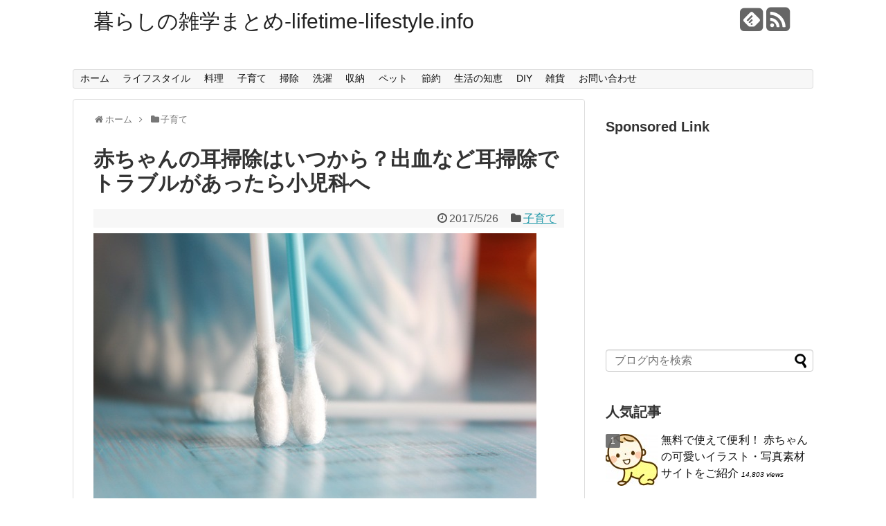

--- FILE ---
content_type: text/html; charset=UTF-8
request_url: https://lifetime-lifestyle.info/childcare/771/
body_size: 13136
content:
<!DOCTYPE html>
<html lang="ja">
<head>
<meta charset="UTF-8">
<link rel="alternate" type="application/rss+xml" title="暮らしの雑学まとめ-lifetime-lifestyle.info RSS Feed" href="https://lifetime-lifestyle.info/feed/" />
<link rel="pingback" href="https://lifetime-lifestyle.info/xmlrpc.php" />
<meta name="description" content="赤ちゃんに耳掃除は必要？耳かきが大好きで、ついつい頻繁に耳かきをしてしまう人は多いことでしょう。では、赤ちゃんには耳掃除は必要なのでしょうか？赤ちゃんは新陳代謝が活発です。そのため耳垢もたまりやすいですし、汗によって固ま" />
<meta name="keywords" content="子育て" />
<link rel="stylesheet" href="https://lifetime-lifestyle.info/wp-content/themes/simplicity/style.css">
<link rel="stylesheet" href="https://lifetime-lifestyle.info/wp-content/themes/simplicity/webfonts/css/font-awesome.min.css">
<link rel="stylesheet" href="https://lifetime-lifestyle.info/wp-content/themes/simplicity/webfonts/icomoon/style.css">
<link rel="stylesheet" href="https://lifetime-lifestyle.info/wp-content/themes/simplicity/css/extension.css">
<link rel="stylesheet" href="https://lifetime-lifestyle.info/wp-content/themes/simplicity/css/responsive-pc.css">
<link rel="stylesheet" href="https://lifetime-lifestyle.info/wp-content/themes/simplicity/css/print.css" type="text/css" media="print" />
  <meta name="viewport" content="width=1280, maximum-scale=1, user-scalable=yes">
<!-- OGP -->
<meta property="og:type" content="article">
<meta property="og:description" content="赤ちゃんに耳掃除は必要？耳かきが大好きで、ついつい頻繁に耳かきをしてしまう人は多いことでしょう。では、赤ちゃんには耳掃除は必要なのでしょうか？赤ちゃんは新陳代謝が活発です。そのため耳垢もたまりやすいですし、汗によって固ま">
<meta property="og:title" content="赤ちゃんの耳掃除はいつから？出血など耳掃除でトラブルがあったら小児科へ">
<meta property="og:url" content="https://lifetime-lifestyle.info/childcare/771/">
<meta property="og:image" content="https://lifetime-lifestyle.info/wp-content/uploads/2017/05/9記事目.jpg">
<meta property="og:site_name" content="暮らしの雑学まとめ-lifetime-lifestyle.info">
<meta property="og:locale" content="ja_JP" />
<!-- /OGP -->
<!-- Twitter Card -->
<meta name="twitter:card" content="summary">
<meta name="twitter:description" content="赤ちゃんに耳掃除は必要？耳かきが大好きで、ついつい頻繁に耳かきをしてしまう人は多いことでしょう。では、赤ちゃんには耳掃除は必要なのでしょうか？赤ちゃんは新陳代謝が活発です。そのため耳垢もたまりやすいですし、汗によって固ま">
<meta name="twitter:title" content="赤ちゃんの耳掃除はいつから？出血など耳掃除でトラブルがあったら小児科へ">
<meta name="twitter:url" content="https://lifetime-lifestyle.info/childcare/771/">
<meta name="twitter:image" content="https://lifetime-lifestyle.info/wp-content/uploads/2017/05/9記事目.jpg">
<meta name="twitter:domain" content="lifetime-lifestyle.info">
<!-- /Twitter Card -->

<title>赤ちゃんの耳掃除はいつから？出血など耳掃除でトラブルがあったら小児科へ | 暮らしの雑学まとめ-lifetime-lifestyle.info</title>

<!-- All in One SEO Pack 2.2.7.1 by Michael Torbert of Semper Fi Web Design[2461,2503] -->
<meta name="description" itemprop="description" content="赤ちゃんに耳掃除は必要？ 耳かきが大好きで、ついつい頻繁に耳かきをしてしまう人は多いことでしょう。では、赤ちゃんには耳掃除は必要なのでしょうか？赤ちゃんは新陳代謝が活発です。そのため耳垢もたまりやすいですし、汗によって固まってしまうことも多いのが特徴です。 ただ、赤ちゃんの耳かきはとても難しく、無理に耳かきを使" />

<meta name="keywords" itemprop="keywords" content="耳掃除,赤ちゃん" />

<link rel="canonical" href="https://lifetime-lifestyle.info/childcare/771/" />
			<script>
			(function(i,s,o,g,r,a,m){i['GoogleAnalyticsObject']=r;i[r]=i[r]||function(){
			(i[r].q=i[r].q||[]).push(arguments)},i[r].l=1*new Date();a=s.createElement(o),
			m=s.getElementsByTagName(o)[0];a.async=1;a.src=g;m.parentNode.insertBefore(a,m)
			})(window,document,'script','//www.google-analytics.com/analytics.js','ga');

			ga('create', 'UA-66438521-1', 'auto');
			ga('require', 'displayfeatures');
			ga('send', 'pageview');
			</script>
<!-- /all in one seo pack -->
<link rel="alternate" type="application/rss+xml" title="暮らしの雑学まとめ-lifetime-lifestyle.info &raquo; フィード" href="https://lifetime-lifestyle.info/feed/" />
<link rel="alternate" type="application/rss+xml" title="暮らしの雑学まとめ-lifetime-lifestyle.info &raquo; コメントフィード" href="https://lifetime-lifestyle.info/comments/feed/" />
<link rel="alternate" type="application/rss+xml" title="暮らしの雑学まとめ-lifetime-lifestyle.info &raquo; 赤ちゃんの耳掃除はいつから？出血など耳掃除でトラブルがあったら小児科へ のコメントのフィード" href="https://lifetime-lifestyle.info/childcare/771/feed/" />
		<script type="text/javascript">
			window._wpemojiSettings = {"baseUrl":"https:\/\/s.w.org\/images\/core\/emoji\/72x72\/","ext":".png","source":{"concatemoji":"https:\/\/lifetime-lifestyle.info\/wp-includes\/js\/wp-emoji-release.min.js"}};
			!function(e,n,t){var a;function o(e){var t=n.createElement("canvas"),a=t.getContext&&t.getContext("2d");return!(!a||!a.fillText)&&(a.textBaseline="top",a.font="600 32px Arial","flag"===e?(a.fillText(String.fromCharCode(55356,56812,55356,56807),0,0),3e3<t.toDataURL().length):(a.fillText(String.fromCharCode(55357,56835),0,0),0!==a.getImageData(16,16,1,1).data[0]))}function i(e){var t=n.createElement("script");t.src=e,t.type="text/javascript",n.getElementsByTagName("head")[0].appendChild(t)}t.supports={simple:o("simple"),flag:o("flag")},t.DOMReady=!1,t.readyCallback=function(){t.DOMReady=!0},t.supports.simple&&t.supports.flag||(a=function(){t.readyCallback()},n.addEventListener?(n.addEventListener("DOMContentLoaded",a,!1),e.addEventListener("load",a,!1)):(e.attachEvent("onload",a),n.attachEvent("onreadystatechange",function(){"complete"===n.readyState&&t.readyCallback()})),(a=t.source||{}).concatemoji?i(a.concatemoji):a.wpemoji&&a.twemoji&&(i(a.twemoji),i(a.wpemoji)))}(window,document,window._wpemojiSettings);
		</script>
		<style type="text/css">
img.wp-smiley,
img.emoji {
	display: inline !important;
	border: none !important;
	box-shadow: none !important;
	height: 1em !important;
	width: 1em !important;
	margin: 0 .07em !important;
	vertical-align: -0.1em !important;
	background: none !important;
	padding: 0 !important;
}
</style>
<link rel='stylesheet' id='contact-form-7-css'  href='https://lifetime-lifestyle.info/wp-content/plugins/contact-form-7/includes/css/styles.css' type='text/css' media='all' />
<link rel='stylesheet' id='wordpress-popular-posts-css'  href='https://lifetime-lifestyle.info/wp-content/plugins/wordpress-popular-posts/style/wpp.css' type='text/css' media='all' />
<script type='text/javascript' src='https://lifetime-lifestyle.info/wp-includes/js/jquery/jquery.js'></script>
<script type='text/javascript' src='https://lifetime-lifestyle.info/wp-includes/js/jquery/jquery-migrate.min.js'></script>
<link rel="EditURI" type="application/rsd+xml" title="RSD" href="https://lifetime-lifestyle.info/xmlrpc.php?rsd" />
<link rel="wlwmanifest" type="application/wlwmanifest+xml" href="https://lifetime-lifestyle.info/wp-includes/wlwmanifest.xml" /> 
<meta name="generator" content="WordPress 4.2.38" />
<link rel='shortlink' href='https://lifetime-lifestyle.info/?p=771' />
<style type="text/css">
.ad-space {
  text-align:center;
}
.entry-content{
  margin-left: 0;
}
</style>
				<!-- WordPress Popular Posts v3.3.3 -->
				<script type="text/javascript">//<![CDATA[

					var sampling_active = 0;
					var sampling_rate   = 100;
					var do_request = false;

					if ( !sampling_active ) {
						do_request = true;
					} else {
						var num = Math.floor(Math.random() * sampling_rate) + 1;
						do_request = ( 1 === num );
					}

					if ( do_request ) {

						// Create XMLHttpRequest object and set variables
						var xhr = ( window.XMLHttpRequest )
						  ? new XMLHttpRequest()
						  : new ActiveXObject( "Microsoft.XMLHTTP" ),
						url = 'https://lifetime-lifestyle.info/wp-admin/admin-ajax.php',
						params = 'action=update_views_ajax&token=98185d980b&wpp_id=771';
						// Set request method and target URL
						xhr.open( "POST", url, true );
						// Set request header
						xhr.setRequestHeader( "Content-type", "application/x-www-form-urlencoded" );
						// Hook into onreadystatechange
						xhr.onreadystatechange = function() {
							if ( 4 === xhr.readyState && 200 === xhr.status ) {
								if ( window.console && window.console.log ) {
									window.console.log( xhr.responseText );
								}
							}
						};
						// Send request
						xhr.send( params );

					}

				//]]></script>
				<!-- End WordPress Popular Posts v3.3.3 -->
				</head>
  <body class="single single-post postid-771 single-format-standard">
    <div id="container">

      <!-- header -->
      <div id="header" class="clearfix">
        <div id="header-in">

                    <div id="h-top">
            <!-- モバイルメニュー表示用のボタン -->
<div id="mobile-menu">
  <a id="mobile-menu-toggle" href="#"><span class="fa fa-bars fa-2x"></span></a>
</div>

            <div class="alignleft top-title-catchphrase">
              <!-- サイトのタイトル -->
<p id="site-title">
  <a href="https://lifetime-lifestyle.info/">暮らしの雑学まとめ-lifetime-lifestyle.info</a></p>
<!-- サイトの概要 -->
<p id="site-description">
  </p>
            </div>

            <div class="alignright top-sns-follows">
                            <!-- SNSページ -->
<div class="sns-pages">
<ul class="snsp">
<li class="feedly-page"><a href='//feedly.com/index.html#subscription%2Ffeed%2Fhttps%3A%2F%2Flifetime-lifestyle.info%2Ffeed%2F' target='blank' title="feedlyで更新情報をフォロー" rel="nofollow"><span class="icon-feedly-square"></span></a></li><li class="rss-page"><a href="https://lifetime-lifestyle.info/feed/" target="_blank" title="RSSで更新情報をフォロー" rel="nofollow"><span class="fa fa-rss-square fa-2x"></span></a></li>  </ul>
</div>
                          </div>

          </div><!-- /#h-top -->
        </div><!-- /#header-in -->
      </div><!-- /#header -->

      <!-- Navigation -->
<nav>
<div id="navi">
  	<div id="navi-in">
    <div class="menu-%e3%82%b0%e3%83%ad%e3%83%bc%e3%83%90%e3%83%ab%e3%83%8a%e3%83%93-container"><ul id="menu-%e3%82%b0%e3%83%ad%e3%83%bc%e3%83%90%e3%83%ab%e3%83%8a%e3%83%93" class="menu"><li id="menu-item-53" class="menu-item menu-item-type-custom menu-item-object-custom menu-item-53"><a href="http://lifetime-lifestyle.info/">ホーム</a></li>
<li id="menu-item-56" class="menu-item menu-item-type-taxonomy menu-item-object-category menu-item-56"><a href="https://lifetime-lifestyle.info/category/lifestyle/">ライフスタイル</a></li>
<li id="menu-item-60" class="menu-item menu-item-type-taxonomy menu-item-object-category menu-item-60"><a href="https://lifetime-lifestyle.info/category/cooking/">料理</a></li>
<li id="menu-item-58" class="menu-item menu-item-type-taxonomy menu-item-object-category current-post-ancestor current-menu-parent current-post-parent menu-item-58"><a href="https://lifetime-lifestyle.info/category/childcare/">子育て</a></li>
<li id="menu-item-59" class="menu-item menu-item-type-taxonomy menu-item-object-category menu-item-59"><a href="https://lifetime-lifestyle.info/category/cleaning/">掃除</a></li>
<li id="menu-item-62" class="menu-item menu-item-type-taxonomy menu-item-object-category menu-item-62"><a href="https://lifetime-lifestyle.info/category/washing/">洗濯</a></li>
<li id="menu-item-57" class="menu-item menu-item-type-taxonomy menu-item-object-category menu-item-57"><a href="https://lifetime-lifestyle.info/category/tidy/">収納</a></li>
<li id="menu-item-55" class="menu-item menu-item-type-taxonomy menu-item-object-category menu-item-55"><a href="https://lifetime-lifestyle.info/category/pet/">ペット</a></li>
<li id="menu-item-64" class="menu-item menu-item-type-taxonomy menu-item-object-category menu-item-64"><a href="https://lifetime-lifestyle.info/category/economy/">節約</a></li>
<li id="menu-item-63" class="menu-item menu-item-type-taxonomy menu-item-object-category menu-item-63"><a href="https://lifetime-lifestyle.info/category/know-how/">生活の知恵</a></li>
<li id="menu-item-75" class="menu-item menu-item-type-taxonomy menu-item-object-category menu-item-75"><a href="https://lifetime-lifestyle.info/category/diy/">DIY</a></li>
<li id="menu-item-76" class="menu-item menu-item-type-taxonomy menu-item-object-category menu-item-76"><a href="https://lifetime-lifestyle.info/category/goods/">雑貨</a></li>
<li id="menu-item-85" class="menu-item menu-item-type-post_type menu-item-object-page menu-item-85"><a href="https://lifetime-lifestyle.info/contact/">お問い合わせ</a></li>
</ul></div>  </div><!-- /#navi-in -->
</div><!-- /#navi -->
</nav>
<!-- /Navigation -->
      <!-- 本体部分 -->
      <div id="body">
        <div id="body-in">

          
          <!-- main -->
          <div id="main">


  <div id="breadcrumb" class="breadcrumb-category"><div itemtype="http://data-vocabulary.org/Breadcrumb" itemscope="" class="breadcrumb-home"><span class="fa fa-home fa-fw"></span><a href="https://lifetime-lifestyle.info" itemprop="url"><span itemprop="title">ホーム</span></a><span class="sp"><span class="fa fa-angle-right"></span></span></div><div itemtype="http://data-vocabulary.org/Breadcrumb" itemscope=""><span class="fa fa-folder fa-fw"></span><a href="https://lifetime-lifestyle.info/category/childcare/" itemprop="url"><span itemprop="title">子育て</span></a></div></div><!-- /#breadcrumb -->  <div id="post-771" class="post-771 post type-post status-publish format-standard has-post-thumbnail hentry category-childcare tag-267 tag-34">
  <div class="article">
  
  <h1 class="entry-title">
        赤ちゃんの耳掃除はいつから？出血など耳掃除でトラブルがあったら小児科へ      </h1>
  <p class="post-meta">
          <span class="post-date"><span class="fa fa-clock-o fa-fw"></span><time class="entry-date date published updated" datetime="2017-05-26T10:51:37+00:00">2017/5/26</time></span>
            <span class="category"><span class="fa fa-folder fa-fw"></span><a href="https://lifetime-lifestyle.info/category/childcare/" rel="category tag">子育て</a></span>
    
    
    
      </p>

  
  
  
    <div class="eye-catch"><img width="640" height="426" src="https://lifetime-lifestyle.info/wp-content/uploads/2017/05/9記事目.jpg" class="attachment-large wp-post-image" alt="9記事目" /></div>
  
  <div id="the-content" class="entry-content">
  <h2>赤ちゃんに耳掃除は必要？</h2>
<p>耳かきが大好きで、ついつい頻繁に耳かきをしてしまう人は多いことでしょう。では、赤ちゃんには耳掃除は必要なのでしょうか？赤ちゃんは新陳代謝が活発です。そのため耳垢もたまりやすいですし、汗によって固まってしまうことも多いのが特徴です。</p>
<p>ただ、赤ちゃんの耳かきはとても難しく、無理に耳かきを使って汚れを取ろうとすると、耳を傷つけたりすることもあります。また、耳の掃除を頻繁にするとかえって耳垢を耳の奥の方へと押しやってしまうこともあると言います。赤ちゃんの耳の掃除は、できれば小児科や耳鼻科でやってもらった方が安全です。</p>
<p>どうしても自分で赤ちゃんの耳掃除をしたい時には十分注意して、正しい方法で行うことが大切です。</p>
<h2>耳の掃除の正しい方法</h2>
<p>赤ちゃんの耳の掃除には大人が使うような耳かき棒を使ってはいけません。赤ちゃんの皮膚は弱いので耳かき棒で強く刺激するとすぐに傷ついてしまいます。おすすめは綿棒を使うことです。もちろん綿棒を使う場合にも、できるだけ優しくそっと動かしてあげるようにします。耳の穴の中に綿棒を差し込むことはせず、耳の入り口あたりに溜まっている汚れを取り除く程度で十分です。</p>
<p>赤ちゃんの耳は大人と違って耳の穴から鼓膜までは約2センチほどと、距離がとても短いという特徴があります。耳の掃除をする時には奥まで綿棒を差し込まないようにします。また、耳の掃除は毎日する必要はありません。毎日行うとかえって耳にトラブルを起こしやすくなってしまいます。</p>
<p>普段のお手入れは、やわらかいガーゼなどを湿らせて拭くだけで十分です。お風呂に入った後だったら耳穴が湿っていて汚れを取り除きやすいので、お風呂の後に軽く拭いてあげるときれいになります。耳垢はしばらく放っておいても自然と耳の穴の入り口付近へと押し出されていくため、耳が詰まってしまうようなことにはなりません。</p>
<p>赤ちゃんの耳掃除をいつからすればいいのか迷うママもいますね。新生児のうちは耳掃除の必要はありません。赤ちゃんが6カ月ぐらいになる頃に始めるといいでしょう。</p>
<h2>トラブルが起きたら</h2>
<p>耳の掃除をしている時に思いがけず、赤ちゃんが突然動いて、傷つけてしまい、耳から血が出てしまうこともあります。また、耳の掃除を頻繁にやりすぎて、耳の皮膚を傷つけることもあるでしょう。耳の掃除をしていて出血など、何かトラブルが起きた時には、すぐに小児科か耳鼻科へ行って診察を受けるようにしてください。</p>
<p>最近は、風邪をひいて、鼻水や咳がひどい時に耳鼻科で診察を受け、ついでに耳の状態を診てもらうママも多いようですね。</p>
<h2>赤ちゃんの耳垢の状態</h2>
<p>生まれたばかりの赤ちゃんの耳垢は、真っ黒であることが多いものです。赤ちゃんの耳の中に黒っぽい塊や耳垢を見つけて、驚いたことがあるママもいることでしょう。これは、ママのお腹の羊水の中に赤ちゃんがいた時に、羊水の中に混ざっているゴミや汚れが、耳の中に入ってしまったものです。生まれて間もない赤ちゃんの耳垢が黒い場合は、それほど心配いりません。無理に除去する必要はありませんが、気になる場合は病院で取っ手もらいましょう。</p>
<p>赤ちゃんの耳垢は、普段は黄色っぽい色をしていて、汗や湿気によって少し湿っています。皮脂が多い赤ちゃんの場合は茶色っぽいこともあります。黄色から茶色で少し湿った状態の耳垢であれば、ほぼ健康な状態だと言えます。新陳代謝が活発なので、湿った状態の大きな塊の耳垢が出てくることもあります。また、皮脂や汗、時には耳の中に入り込んだ涙やよだれによって、臭い耳垢になることもあります。</p>
  </div>

  <!-- ページリンク -->

  
    <!-- 文章下広告 -->
                     <div class="ad-article-bottom ad-space">
          <div class="ad-label">Sponsored Link</div>
          <div class="ad-left ad-pc adsense-336">			<div class="textwidget"><script async src="//pagead2.googlesyndication.com/pagead/js/adsbygoogle.js"></script>
<!-- 実験サイト用レクタングル大 -->
<ins class="adsbygoogle"
     style="display:inline-block;width:336px;height:280px"
     data-ad-client="ca-pub-6480227290189997"
     data-ad-slot="3298372266"></ins>
<script>
(adsbygoogle = window.adsbygoogle || []).push({});
</script></div>
		</div>
          <div class="ad-right ad-pc adsense-336">			<div class="textwidget"><script async src="//pagead2.googlesyndication.com/pagead/js/adsbygoogle.js"></script>
<!-- 実験サイト用レクタングル大 -->
<ins class="adsbygoogle"
     style="display:inline-block;width:336px;height:280px"
     data-ad-client="ca-pub-6480227290189997"
     data-ad-slot="3298372266"></ins>
<script>
(adsbygoogle = window.adsbygoogle || []).push({});
</script></div>
		</div>
          <div class="clear"></div>
        </div>
            

  
  <div id="sns-group" class="sns-group sns-group-bottom">
  <div class="sns-buttons sns-buttons-pc">
    <ul class="snsb clearfix">
        <li class="twitter-btn"><a href="//twitter.com/share" class="twitter-share-button" data-via="" data-url="https://lifetime-lifestyle.info/childcare/771/" data-text="赤ちゃんの耳掃除はいつから？出血など耳掃除でトラブルがあったら小児科へ" data-count="vertical">Tweet</a><script type="text/javascript" src="//platform.twitter.com/widgets.js"></script>
    </li>
        <li class="facebook-btn"><div class="fb-like" data-href="https://lifetime-lifestyle.info/childcare/771/" data-layout="box_count" data-action="like" data-show-faces="false" data-share="false"></div></li>
            <li class="google-plus-btn"><script type="text/javascript" src="//apis.google.com/js/plusone.js"></script>
      <div class="g-plusone" data-size="tall" data-href="https://lifetime-lifestyle.info/childcare/771/"></div>
    </li>
            <li class="hatena-btn"> <a href="//b.hatena.ne.jp/entry/https://lifetime-lifestyle.info/childcare/771/" class="hatena-bookmark-button" data-hatena-bookmark-title="赤ちゃんの耳掃除はいつから？出血など耳掃除でトラブルがあったら小児科へ｜暮らしの雑学まとめ-lifetime-lifestyle.info" data-hatena-bookmark-layout="vertical-balloon" title="このエントリーをはてなブックマークに追加"><img src="//b.st-hatena.com/images/entry-button/button-only.gif" alt="このエントリーをはてなブックマークに追加" style="border: none;" /></a><script type="text/javascript" src="//b.st-hatena.com/js/bookmark_button.js" async="async"></script>
    </li>
            <li class="pocket-btn"><a data-pocket-label="pocket" data-pocket-count="vertical" class="pocket-btn" data-lang="en"></a>
<script type="text/javascript">!function(d,i){if(!d.getElementById(i)){var j=d.createElement("script");j.id=i;j.src="//widgets.getpocket.com/v1/j/btn.js?v=1";var w=d.getElementById(i);d.body.appendChild(j);}}(document,"pocket-btn-js");</script>
    </li>
                  </ul>
</div>

  <!-- SNSページ -->
<div class="sns-pages">
<ul class="snsp">
<li class="feedly-page"><a href='//feedly.com/index.html#subscription%2Ffeed%2Fhttps%3A%2F%2Flifetime-lifestyle.info%2Ffeed%2F' target='blank' title="feedlyで更新情報をフォロー" rel="nofollow"><span class="icon-feedly-square"></span></a></li><li class="rss-page"><a href="https://lifetime-lifestyle.info/feed/" target="_blank" title="RSSで更新情報をフォロー" rel="nofollow"><span class="fa fa-rss-square fa-2x"></span></a></li>  </ul>
</div>
  </div>

  
  <p class="footer-post-meta">

        <span class="post-tag"><span class="fa fa-tag fa-fw"></span><a href="https://lifetime-lifestyle.info/tag/%e8%80%b3%e6%8e%83%e9%99%a4/" rel="tag">耳掃除</a>, <a href="https://lifetime-lifestyle.info/tag/%e8%b5%a4%e3%81%a1%e3%82%83%e3%82%93/" rel="tag">赤ちゃん</a></span>
    
    
    
      </p>

  </div><!-- .article -->
  </div><!-- .post -->
      <section id="under-entry-body">

            <div id="related-entries">
        <h3>関連記事</h3>
                <div class="related-entry">
      <div class="related-entry-thumb">
        <a href="https://lifetime-lifestyle.info/childcare/458/" title="赤ちゃんの可愛いヘアアクセ★ 【ヘアバンド・ゴム・ピン】はいつからＯＫ？">
                <img width="100" height="100" src="https://lifetime-lifestyle.info/wp-content/uploads/2016/12/ヘアバンド-100x100.jpg" class="related-entry-thumb-image wp-post-image" alt="赤ちゃんの可愛いヘアアクセ★ 【ヘアバンド・ゴム・ピン】はいつからＯＫ？" />                </a>
      </div><!-- /.related-entry-thumb -->

      <div class="related-entry-content">
        <h4 class="related-entry-title">
          <a href="https://lifetime-lifestyle.info/childcare/458/" class="related-entry-title-link" title="赤ちゃんの可愛いヘアアクセ★ 【ヘアバンド・ゴム・ピン】はいつからＯＫ？">
          赤ちゃんの可愛いヘアアクセ★ 【ヘアバンド・ゴム・ピン】はいつからＯＫ？          </a></h4>
        <p class="related-entry-snippet">
       髪がまだ生え揃わない赤ちゃんでも、頭に付けるだけで可愛く仕上がるヘアアクセは、赤ちゃん特有の髪の毛の少なさで男の子に間違えられることもなくな...</p>

                <p class="related-entry-read"><a href="https://lifetime-lifestyle.info/childcare/458/">記事を読む</a></p>
        
      </div><!-- /.related-entry-content -->
    </div><!-- /.elated-entry -->

      <div class="related-entry">
      <div class="related-entry-thumb">
        <a href="https://lifetime-lifestyle.info/childcare/344/" title="月齢別のおすすめ動画あり★ 赤ちゃんの泣く理由と泣き止ませる方法">
                <img width="100" height="100" src="https://lifetime-lifestyle.info/wp-content/uploads/2016/07/動画-100x100.jpg" class="related-entry-thumb-image wp-post-image" alt="月齢別のおすすめ動画あり★ 赤ちゃんの泣く理由と泣き止ませる方法" />                </a>
      </div><!-- /.related-entry-thumb -->

      <div class="related-entry-content">
        <h4 class="related-entry-title">
          <a href="https://lifetime-lifestyle.info/childcare/344/" class="related-entry-title-link" title="月齢別のおすすめ動画あり★ 赤ちゃんの泣く理由と泣き止ませる方法">
          月齢別のおすすめ動画あり★ 赤ちゃんの泣く理由と泣き止ませる方法          </a></h4>
        <p class="related-entry-snippet">
       言葉を話せない赤ちゃんにとって泣くことは唯一のコミュニケーション。でも昼夜ずっと泣き続けられると、他の家事も手につかないし、精神的にも体力的...</p>

                <p class="related-entry-read"><a href="https://lifetime-lifestyle.info/childcare/344/">記事を読む</a></p>
        
      </div><!-- /.related-entry-content -->
    </div><!-- /.elated-entry -->

      <div class="related-entry">
      <div class="related-entry-thumb">
        <a href="https://lifetime-lifestyle.info/childcare/102/" title="これでばっちり！赤ちゃんの【離乳食の進め方】">
                <img width="100" height="100" src="https://lifetime-lifestyle.info/wp-content/uploads/2015/10/LISA78_naniittenda20141018102414-thumb-815xauto-17982-100x100.jpg" class="related-entry-thumb-image wp-post-image" alt="これでばっちり！赤ちゃんの【離乳食の進め方】" />                </a>
      </div><!-- /.related-entry-thumb -->

      <div class="related-entry-content">
        <h4 class="related-entry-title">
          <a href="https://lifetime-lifestyle.info/childcare/102/" class="related-entry-title-link" title="これでばっちり！赤ちゃんの【離乳食の進め方】">
          これでばっちり！赤ちゃんの【離乳食の進め方】          </a></h4>
        <p class="related-entry-snippet">
       

～目次～
1.離乳食を始めるタイミング
2.初期の食べ物
3.中期の食べ物
4.離乳食に慣れてきたら

産まれてから、お...</p>

                <p class="related-entry-read"><a href="https://lifetime-lifestyle.info/childcare/102/">記事を読む</a></p>
        
      </div><!-- /.related-entry-content -->
    </div><!-- /.elated-entry -->

      <div class="related-entry">
      <div class="related-entry-thumb">
        <a href="https://lifetime-lifestyle.info/childcare/312/" title="生後5カ月の赤ちゃんの身長と体重は？寝返りと夜泣きが始まるって本当？">
                <img width="100" height="100" src="https://lifetime-lifestyle.info/wp-content/uploads/2016/07/赤ちゃん5カ月-100x100.jpg" class="related-entry-thumb-image wp-post-image" alt="生後5カ月の赤ちゃんの身長と体重は？寝返りと夜泣きが始まるって本当？" />                </a>
      </div><!-- /.related-entry-thumb -->

      <div class="related-entry-content">
        <h4 class="related-entry-title">
          <a href="https://lifetime-lifestyle.info/childcare/312/" class="related-entry-title-link" title="生後5カ月の赤ちゃんの身長と体重は？寝返りと夜泣きが始まるって本当？">
          生後5カ月の赤ちゃんの身長と体重は？寝返りと夜泣きが始まるって本当？          </a></h4>
        <p class="related-entry-snippet">
       

生後5カ月になると赤ちゃんの身長と体重はどのぐらいになるのでしょうか？

生後2カ月に比べて授乳回数や睡眠時間にも変化が出始めて...</p>

                <p class="related-entry-read"><a href="https://lifetime-lifestyle.info/childcare/312/">記事を読む</a></p>
        
      </div><!-- /.related-entry-content -->
    </div><!-- /.elated-entry -->

      <div class="related-entry">
      <div class="related-entry-thumb">
        <a href="https://lifetime-lifestyle.info/childcare/234/" title="子育て世帯なら知っておきたい！ 子育て世帯臨時特例給付金廃止と子育て支援の諸政策">
                <img width="100" height="100" src="https://lifetime-lifestyle.info/wp-content/uploads/2016/05/給付金-100x100.jpg" class="related-entry-thumb-image wp-post-image" alt="子育て世帯なら知っておきたい！ 子育て世帯臨時特例給付金廃止と子育て支援の諸政策" />                </a>
      </div><!-- /.related-entry-thumb -->

      <div class="related-entry-content">
        <h4 class="related-entry-title">
          <a href="https://lifetime-lifestyle.info/childcare/234/" class="related-entry-title-link" title="子育て世帯なら知っておきたい！ 子育て世帯臨時特例給付金廃止と子育て支援の諸政策">
          子育て世帯なら知っておきたい！ 子育て世帯臨時特例給付金廃止と子育て支援の諸政策          </a></h4>
        <p class="related-entry-snippet">
       
　2015年12月16日、政府・与党は「子育て世帯臨時特例給付金」（通称：子育て給付金）を2016年度から廃止する方針を決めました。これ...</p>

                <p class="related-entry-read"><a href="https://lifetime-lifestyle.info/childcare/234/">記事を読む</a></p>
        
      </div><!-- /.related-entry-content -->
    </div><!-- /.elated-entry -->

      <div class="related-entry">
      <div class="related-entry-thumb">
        <a href="https://lifetime-lifestyle.info/childcare/444/" title="【気になる育児の疑問】 赤ちゃんのお座りや腰が据わる時期はいつ？ ">
                <img width="100" height="100" src="https://lifetime-lifestyle.info/wp-content/uploads/2016/12/お座り-100x100.jpg" class="related-entry-thumb-image wp-post-image" alt="【気になる育児の疑問】 赤ちゃんのお座りや腰が据わる時期はいつ？ " />                </a>
      </div><!-- /.related-entry-thumb -->

      <div class="related-entry-content">
        <h4 class="related-entry-title">
          <a href="https://lifetime-lifestyle.info/childcare/444/" class="related-entry-title-link" title="【気になる育児の疑問】 赤ちゃんのお座りや腰が据わる時期はいつ？ ">
          【気になる育児の疑問】 赤ちゃんのお座りや腰が据わる時期はいつ？           </a></h4>
        <p class="related-entry-snippet">
       赤ちゃんの成長スピードは本当に早くて、昨日まで寝ているだけだったのが突然寝返りをしたり、声を出して笑ったり、ガラガラなどのおもちゃを持って遊...</p>

                <p class="related-entry-read"><a href="https://lifetime-lifestyle.info/childcare/444/">記事を読む</a></p>
        
      </div><!-- /.related-entry-content -->
    </div><!-- /.elated-entry -->

      <div class="related-entry">
      <div class="related-entry-thumb">
        <a href="https://lifetime-lifestyle.info/childcare/615/" title="たくさんあり過ぎて悩んじゃう！女の子の赤ちゃんへ名付けたい、愛され名前のススメ">
                <img width="100" height="100" src="https://lifetime-lifestyle.info/wp-content/uploads/2016/05/かわいい-100x100.jpg" class="related-entry-thumb-image wp-post-image" alt="たくさんあり過ぎて悩んじゃう！女の子の赤ちゃんへ名付けたい、愛され名前のススメ" />                </a>
      </div><!-- /.related-entry-thumb -->

      <div class="related-entry-content">
        <h4 class="related-entry-title">
          <a href="https://lifetime-lifestyle.info/childcare/615/" class="related-entry-title-link" title="たくさんあり過ぎて悩んじゃう！女の子の赤ちゃんへ名付けたい、愛され名前のススメ">
          たくさんあり過ぎて悩んじゃう！女の子の赤ちゃんへ名付けたい、愛され名前のススメ          </a></h4>
        <p class="related-entry-snippet">
       最近の名付けの傾向はご存知ですか？
数年間のブームであったキラキラネームは落ち着きを見せ始め、古風であったり読みやすさや漢字の意味にこだわ...</p>

                <p class="related-entry-read"><a href="https://lifetime-lifestyle.info/childcare/615/">記事を読む</a></p>
        
      </div><!-- /.related-entry-content -->
    </div><!-- /.elated-entry -->

      <div class="related-entry">
      <div class="related-entry-thumb">
        <a href="https://lifetime-lifestyle.info/childcare/417/" title="もらって嬉しい！贈って楽しい！出産祝い">
                <img width="100" height="100" src="https://lifetime-lifestyle.info/wp-content/uploads/2016/12/赤ちゃん-プレゼント-100x100.jpg" class="related-entry-thumb-image wp-post-image" alt="もらって嬉しい！贈って楽しい！出産祝い" />                </a>
      </div><!-- /.related-entry-thumb -->

      <div class="related-entry-content">
        <h4 class="related-entry-title">
          <a href="https://lifetime-lifestyle.info/childcare/417/" class="related-entry-title-link" title="もらって嬉しい！贈って楽しい！出産祝い">
          もらって嬉しい！贈って楽しい！出産祝い          </a></h4>
        <p class="related-entry-snippet">
       身近な人に赤ちゃんが生まれて嬉しい半面、ちょっぴり頭を悩ませてしまうのが出産祝い選びです。

お金やギフト券では味気ない。でも流行りの育...</p>

                <p class="related-entry-read"><a href="https://lifetime-lifestyle.info/childcare/417/">記事を読む</a></p>
        
      </div><!-- /.related-entry-content -->
    </div><!-- /.elated-entry -->

      <div class="related-entry">
      <div class="related-entry-thumb">
        <a href="https://lifetime-lifestyle.info/childcare/574/" title="赤ちゃんがたくさん寝ることには意味がある!?赤ちゃんと睡眠の関係まとめ">
                <img width="100" height="100" src="https://lifetime-lifestyle.info/wp-content/uploads/2017/02/赤ちゃん睡眠-100x100.jpg" class="related-entry-thumb-image wp-post-image" alt="赤ちゃんがたくさん寝ることには意味がある!?赤ちゃんと睡眠の関係まとめ" />                </a>
      </div><!-- /.related-entry-thumb -->

      <div class="related-entry-content">
        <h4 class="related-entry-title">
          <a href="https://lifetime-lifestyle.info/childcare/574/" class="related-entry-title-link" title="赤ちゃんがたくさん寝ることには意味がある!?赤ちゃんと睡眠の関係まとめ">
          赤ちゃんがたくさん寝ることには意味がある!?赤ちゃんと睡眠の関係まとめ          </a></h4>
        <p class="related-entry-snippet">
       赤ちゃんはびっくりするぐらいたくさん眠りますよね。実はたくさん眠ることには意味があり、睡眠の質を高めてあげることは赤ちゃんにとても良いことな...</p>

                <p class="related-entry-read"><a href="https://lifetime-lifestyle.info/childcare/574/">記事を読む</a></p>
        
      </div><!-- /.related-entry-content -->
    </div><!-- /.elated-entry -->

      <div class="related-entry">
      <div class="related-entry-thumb">
        <a href="https://lifetime-lifestyle.info/childcare/350/" title="知っておくと安心！赤ちゃんの予防接種 ～受ける時期と注意点～">
                <img width="100" height="100" src="https://lifetime-lifestyle.info/wp-content/uploads/2016/07/予防接種-100x100.jpg" class="related-entry-thumb-image wp-post-image" alt="知っておくと安心！赤ちゃんの予防接種 ～受ける時期と注意点～" />                </a>
      </div><!-- /.related-entry-thumb -->

      <div class="related-entry-content">
        <h4 class="related-entry-title">
          <a href="https://lifetime-lifestyle.info/childcare/350/" class="related-entry-title-link" title="知っておくと安心！赤ちゃんの予防接種 ～受ける時期と注意点～">
          知っておくと安心！赤ちゃんの予防接種 ～受ける時期と注意点～          </a></h4>
        <p class="related-entry-snippet">
       

予防接種は、原因となる病原菌から作ったワクチンを接種し、免疫力を作ることで、赤ちゃんを怖い病気から守ります。１歳前に受けなければなら...</p>

                <p class="related-entry-read"><a href="https://lifetime-lifestyle.info/childcare/350/">記事を読む</a></p>
        
      </div><!-- /.related-entry-content -->
    </div><!-- /.elated-entry -->

  
  <br style="clear:both;">      </div><!-- #related-entries -->
      


        <!-- 広告 -->
                     <div class=" ad-space">
          <div class="ad-label">Sponsored Link</div>
          <div class="ad-pc adsense-336">			<div class="textwidget"><script async src="//pagead2.googlesyndication.com/pagead/js/adsbygoogle.js"></script>
<!-- 実験サイト用レクタングル大 -->
<ins class="adsbygoogle"
     style="display:inline-block;width:336px;height:280px"
     data-ad-client="ca-pub-6480227290189997"
     data-ad-slot="3298372266"></ins>
<script>
(adsbygoogle = window.adsbygoogle || []).push({});
</script></div>
		</div>
        </div>
            
              <div id="widget-under-related-entries">
                </div>
      
      <!-- post navigation -->
<div class="navigation">
      <div class="prev"><a href="https://lifetime-lifestyle.info/childcare/768/" rel="prev"><span class="fa fa-arrow-left fa-2x pull-left"></span>【アレルギーの心配は？】着ぐるみやおもちゃが大好きな赤ちゃんと犬との同居について</a></div>
      <div class="next"><a href="https://lifetime-lifestyle.info/childcare/774/" rel="next"><span class="fa fa-arrow-right fa-2x pull-left"></span>赤ちゃんの手形・足形はいつ取るもの？スタンプグッズの紹介</a></div>
  </div>
<!-- /post navigation -->
            </section>
    

          </div><!-- /#main -->
        <!-- sidebar -->
<aside>
<div id="sidebar">
    
  <div id="sidebar-widget">
  <!-- ウイジェット -->
  <div id="text-3" class="widget widget_text"><h4 class="widgettitle">Sponsored Link</h4>			<div class="textwidget"><script async src="//pagead2.googlesyndication.com/pagead/js/adsbygoogle.js"></script>
<!-- 実験用サイトレクタングル中 -->
<ins class="adsbygoogle"
     style="display:inline-block;width:300px;height:250px"
     data-ad-client="ca-pub-6480227290189997"
     data-ad-slot="2460767467"></ins>
<script>
(adsbygoogle = window.adsbygoogle || []).push({});
</script></div>
		</div><div id="search-2" class="widget widget_search"><form method="get" id="searchform" action="https://lifetime-lifestyle.info/">
	<input type="text" placeholder="ブログ内を検索" name="s" id="s">
	<input type="submit" id="searchsubmit" value="">
</form></div>                  <style scoped>
.widget_popular_ranking {
  counter-reset: wpp-ranking;
}

.widget_popular_ranking ul li{
  position: relative;
}

.widget_popular_ranking ul li:before {
  background: none repeat scroll 0 0 #666;
  color: #fff;
  content: counter(wpp-ranking, decimal);
  counter-increment: wpp-ranking;
  font-size: 75%;
  left: 0;
  top: 3px;
  line-height: 1;
  padding: 4px 7px;
  position: absolute;
  z-index: 1;
  opacity: 0.9;
  border-radius: 2px;
  font-family: Arial;
}
</style>          <div id="popular-entries" class="widget widget_category_popular widget_popular_ranking">
            <h4>人気記事</h4>
            
<!-- WordPress Popular Posts Plugin v3.3.3 [PHP] [all] [views] [custom] -->

<ul class="wpp-list">
<li><a href="https://lifetime-lifestyle.info/childcare/264/" title="無料で使えて便利！ 赤ちゃんの可愛いイラスト・写真素材サイトをご紹介" target="_self"><img src="https://lifetime-lifestyle.info/wp-content/uploads/wordpress-popular-posts/264-featured-75x75.jpg" width=75 height=75 title="無料で使えて便利！ 赤ちゃんの可愛いイラスト・写真素材サイトをご紹介" alt="無料で使えて便利！ 赤ちゃんの可愛いイラスト・写真素材サイトをご紹介" class="wpp-thumbnail wpp_cached_thumb wpp_featured" /></a> <a href="https://lifetime-lifestyle.info/childcare/264/" title="無料で使えて便利！ 赤ちゃんの可愛いイラスト・写真素材サイトをご紹介" class="wpp-post-title" target="_self">無料で使えて便利！ 赤ちゃんの可愛いイラスト・写真素材サイトをご紹介</a> <span class="wpp-views">14,803 views</span></li>
<li><a href="https://lifetime-lifestyle.info/childcare/240/" title="赤ちゃんポストは賛成？反対？赤ちゃんポストに込められた思いとは？" target="_self"><img src="https://lifetime-lifestyle.info/wp-content/uploads/wordpress-popular-posts/240-featured-75x75.jpg" width=75 height=75 title="赤ちゃんポストは賛成？反対？赤ちゃんポストに込められた思いとは？" alt="赤ちゃんポストは賛成？反対？赤ちゃんポストに込められた思いとは？" class="wpp-thumbnail wpp_cached_thumb wpp_featured" /></a> <a href="https://lifetime-lifestyle.info/childcare/240/" title="赤ちゃんポストは賛成？反対？赤ちゃんポストに込められた思いとは？" class="wpp-post-title" target="_self">赤ちゃんポストは賛成？反対？赤ちゃんポストに込められた思いとは？</a> <span class="wpp-views">10,956 views</span></li>
<li><a href="https://lifetime-lifestyle.info/childcare/458/" title="赤ちゃんの可愛いヘアアクセ★ 【ヘアバンド・ゴム・ピン】はいつからＯＫ？" target="_self"><img src="https://lifetime-lifestyle.info/wp-content/uploads/wordpress-popular-posts/458-featured-75x75.jpg" width=75 height=75 title="赤ちゃんの可愛いヘアアクセ★ 【ヘアバンド・ゴム・ピン】はいつからＯＫ？" alt="赤ちゃんの可愛いヘアアクセ★ 【ヘアバンド・ゴム・ピン】はいつからＯＫ？" class="wpp-thumbnail wpp_cached_thumb wpp_featured" /></a> <a href="https://lifetime-lifestyle.info/childcare/458/" title="赤ちゃんの可愛いヘアアクセ★ 【ヘアバンド・ゴム・ピン】はいつからＯＫ？" class="wpp-post-title" target="_self">赤ちゃんの可愛いヘアアクセ★ 【ヘアバンド・ゴム・ピン】はいつからＯＫ？</a> <span class="wpp-views">7,206 views</span></li>
<li><a href="https://lifetime-lifestyle.info/childcare/720/" title="赤ちゃんの夢占い12パターン！人生の転機の暗示って本当！？" target="_self"><img src="https://lifetime-lifestyle.info/wp-content/uploads/wordpress-popular-posts/720-featured-75x75.jpg" width=75 height=75 title="赤ちゃんの夢占い12パターン！人生の転機の暗示って本当！？" alt="赤ちゃんの夢占い12パターン！人生の転機の暗示って本当！？" class="wpp-thumbnail wpp_cached_thumb wpp_featured" /></a> <a href="https://lifetime-lifestyle.info/childcare/720/" title="赤ちゃんの夢占い12パターン！人生の転機の暗示って本当！？" class="wpp-post-title" target="_self">赤ちゃんの夢占い12パターン！人生の転機の暗示って本当！？</a> <span class="wpp-views">6,735 views</span></li>
<li><a href="https://lifetime-lifestyle.info/childcare/618/" title="男の子のママさんにお勧め。時代に流されない古風で親しみやすい名前のススメ" target="_self"><img src="https://lifetime-lifestyle.info/wp-content/uploads/wordpress-popular-posts/618-featured-75x75.jpg" width=75 height=75 title="男の子のママさんにお勧め。時代に流されない古風で親しみやすい名前のススメ" alt="男の子のママさんにお勧め。時代に流されない古風で親しみやすい名前のススメ" class="wpp-thumbnail wpp_cached_thumb wpp_featured" /></a> <a href="https://lifetime-lifestyle.info/childcare/618/" title="男の子のママさんにお勧め。時代に流されない古風で親しみやすい名前のススメ" class="wpp-post-title" target="_self">男の子のママさんにお勧め。時代に流されない古風で親しみやすい名前のススメ</a> <span class="wpp-views">6,191 views</span></li>
<li><a href="https://lifetime-lifestyle.info/childcare/554/" title="赤ちゃんの帽子はいつから必要？買う時期と選び方のポイント" target="_self"><img src="https://lifetime-lifestyle.info/wp-content/uploads/wordpress-popular-posts/554-featured-75x75.jpg" width=75 height=75 title="赤ちゃんの帽子はいつから必要？買う時期と選び方のポイント" alt="赤ちゃんの帽子はいつから必要？買う時期と選び方のポイント" class="wpp-thumbnail wpp_cached_thumb wpp_featured" /></a> <a href="https://lifetime-lifestyle.info/childcare/554/" title="赤ちゃんの帽子はいつから必要？買う時期と選び方のポイント" class="wpp-post-title" target="_self">赤ちゃんの帽子はいつから必要？買う時期と選び方のポイント</a> <span class="wpp-views">5,359 views</span></li>
<li><a href="https://lifetime-lifestyle.info/diy/217/" title="見ると癒される…人気＆ためになるガーデニングブログ5連発！" target="_self"><img src="https://lifetime-lifestyle.info/wp-content/uploads/wordpress-popular-posts/217-featured-75x75.jpg" width=75 height=75 title="見ると癒される…人気＆ためになるガーデニングブログ5連発！" alt="見ると癒される…人気＆ためになるガーデニングブログ5連発！" class="wpp-thumbnail wpp_cached_thumb wpp_featured" /></a> <a href="https://lifetime-lifestyle.info/diy/217/" title="見ると癒される…人気＆ためになるガーデニングブログ5連発！" class="wpp-post-title" target="_self">見ると癒される…人気＆ためになるガーデニングブログ5連発！</a> <span class="wpp-views">4,921 views</span></li>
<li><a href="https://lifetime-lifestyle.info/pet/205/" title="猫の待ち受けで恋愛運アップ!?画像・動画でストレス解消!?猫のもつすごい効果まとめ！" target="_self"><img src="https://lifetime-lifestyle.info/wp-content/uploads/wordpress-popular-posts/205-featured-75x75.jpg" width=75 height=75 title="猫の待ち受けで恋愛運アップ!?画像・動画でストレス解消!?猫のもつすごい効果まとめ！" alt="猫の待ち受けで恋愛運アップ!?画像・動画でストレス解消!?猫のもつすごい効果まとめ！" class="wpp-thumbnail wpp_cached_thumb wpp_featured" /></a> <a href="https://lifetime-lifestyle.info/pet/205/" title="猫の待ち受けで恋愛運アップ!?画像・動画でストレス解消!?猫のもつすごい効果まとめ！" class="wpp-post-title" target="_self">猫の待ち受けで恋愛運アップ!?画像・動画でストレス解消!?猫のもつすごい効果まとめ！</a> <span class="wpp-views">4,636 views</span></li>
<li><a href="https://lifetime-lifestyle.info/know-how/211/" title="正しい使い方知ってる？冷蔵庫の豆知識、披露しちゃいます♪" target="_self"><img src="https://lifetime-lifestyle.info/wp-content/uploads/wordpress-popular-posts/211-featured-75x75.jpg" width=75 height=75 title="正しい使い方知ってる？冷蔵庫の豆知識、披露しちゃいます♪" alt="正しい使い方知ってる？冷蔵庫の豆知識、披露しちゃいます♪" class="wpp-thumbnail wpp_cached_thumb wpp_featured" /></a> <a href="https://lifetime-lifestyle.info/know-how/211/" title="正しい使い方知ってる？冷蔵庫の豆知識、披露しちゃいます♪" class="wpp-post-title" target="_self">正しい使い方知ってる？冷蔵庫の豆知識、披露しちゃいます♪</a> <span class="wpp-views">3,204 views</span></li>
<li><a href="https://lifetime-lifestyle.info/childcare/151/" title="独身の方は必見！赤ちゃんのいる友人との付き合い方で気をつけたいポイント" target="_self"><img src="https://lifetime-lifestyle.info/wp-content/uploads/wordpress-popular-posts/151-featured-75x75.jpg" width=75 height=75 title="独身の方は必見！赤ちゃんのいる友人との付き合い方で気をつけたいポイント" alt="独身の方は必見！赤ちゃんのいる友人との付き合い方で気をつけたいポイント" class="wpp-thumbnail wpp_cached_thumb wpp_featured" /></a> <a href="https://lifetime-lifestyle.info/childcare/151/" title="独身の方は必見！赤ちゃんのいる友人との付き合い方で気をつけたいポイント" class="wpp-post-title" target="_self">独身の方は必見！赤ちゃんのいる友人との付き合い方で気をつけたいポイント</a> <span class="wpp-views">2,399 views</span></li>

</ul>

<!-- End WordPress Popular Posts Plugin v3.3.3 -->
<div class="clear"></div>

            <div class="wpp-range">（集計単位：全期間）</div>          </div>
                                    <div id="new-entries" class="widget widget_new_popular">
          <h4>新着記事一覧</h4>
          <ul class="new-entrys">
<li class="new-entry">
  <div class="new-entry-thumb">
      <a href="https://lifetime-lifestyle.info/childcare/792/" class="new-entry-image" title="【赤ちゃんのお七夜】命名はいつするのが正解？"><img width="100" height="100" src="https://lifetime-lifestyle.info/wp-content/uploads/2017/05/1記事目-100x100.jpg" class="attachment-thumb100 wp-post-image" alt="【赤ちゃんのお七夜】命名はいつするのが正解？" /></a>
    </div><!-- /.new-entry-thumb -->

  <div class="new-entry-content">
    <a href="https://lifetime-lifestyle.info/childcare/792/" class="new-entry-title" title="【赤ちゃんのお七夜】命名はいつするのが正解？">【赤ちゃんのお七夜】命名はいつするのが正解？</a>
  </div><!-- /.new-entry-content -->

</li><!-- /.new-entry -->
<li class="new-entry">
  <div class="new-entry-thumb">
      <a href="https://lifetime-lifestyle.info/childcare/789/" class="new-entry-image" title="【赤ちゃんの部屋を安全に】湿度や暖房器具の使い方にも気を配って"><img width="100" height="100" src="https://lifetime-lifestyle.info/wp-content/uploads/2017/05/15記事目-100x100.jpg" class="attachment-thumb100 wp-post-image" alt="【赤ちゃんの部屋を安全に】湿度や暖房器具の使い方にも気を配って" /></a>
    </div><!-- /.new-entry-thumb -->

  <div class="new-entry-content">
    <a href="https://lifetime-lifestyle.info/childcare/789/" class="new-entry-title" title="【赤ちゃんの部屋を安全に】湿度や暖房器具の使い方にも気を配って">【赤ちゃんの部屋を安全に】湿度や暖房器具の使い方にも気を配って</a>
  </div><!-- /.new-entry-content -->

</li><!-- /.new-entry -->
<li class="new-entry">
  <div class="new-entry-thumb">
      <a href="https://lifetime-lifestyle.info/childcare/786/" class="new-entry-image" title="【赤ちゃんの体温の脇や首での測り方】高い時、低い時に考えられること"><img width="100" height="100" src="https://lifetime-lifestyle.info/wp-content/uploads/2017/05/13記事目-100x100.jpg" class="attachment-thumb100 wp-post-image" alt="【赤ちゃんの体温の脇や首での測り方】高い時、低い時に考えられること" /></a>
    </div><!-- /.new-entry-thumb -->

  <div class="new-entry-content">
    <a href="https://lifetime-lifestyle.info/childcare/786/" class="new-entry-title" title="【赤ちゃんの体温の脇や首での測り方】高い時、低い時に考えられること">【赤ちゃんの体温の脇や首での測り方】高い時、低い時に考えられること</a>
  </div><!-- /.new-entry-content -->

</li><!-- /.new-entry -->
<li class="new-entry">
  <div class="new-entry-thumb">
      <a href="https://lifetime-lifestyle.info/childcare/783/" class="new-entry-image" title="赤ちゃんの衣類は大人と別で洗う必要がある？湿疹などができにくい専用洗剤と口コミを紹介"><img width="100" height="100" src="https://lifetime-lifestyle.info/wp-content/uploads/2017/05/12記事目-100x100.jpg" class="attachment-thumb100 wp-post-image" alt="赤ちゃんの衣類は大人と別で洗う必要がある？湿疹などができにくい専用洗剤と口コミを紹介" /></a>
    </div><!-- /.new-entry-thumb -->

  <div class="new-entry-content">
    <a href="https://lifetime-lifestyle.info/childcare/783/" class="new-entry-title" title="赤ちゃんの衣類は大人と別で洗う必要がある？湿疹などができにくい専用洗剤と口コミを紹介">赤ちゃんの衣類は大人と別で洗う必要がある？湿疹などができにくい専用洗剤と口コミを紹介</a>
  </div><!-- /.new-entry-content -->

</li><!-- /.new-entry -->
<li class="new-entry">
  <div class="new-entry-thumb">
      <a href="https://lifetime-lifestyle.info/childcare/780/" class="new-entry-image" title="赤ちゃんの心が落ち着いてぐっすり寝る音楽や動画やアプリを利用しよう"><img width="100" height="100" src="https://lifetime-lifestyle.info/wp-content/uploads/2017/05/11記事目-100x100.jpg" class="attachment-thumb100 wp-post-image" alt="赤ちゃんの心が落ち着いてぐっすり寝る音楽や動画やアプリを利用しよう" /></a>
    </div><!-- /.new-entry-thumb -->

  <div class="new-entry-content">
    <a href="https://lifetime-lifestyle.info/childcare/780/" class="new-entry-title" title="赤ちゃんの心が落ち着いてぐっすり寝る音楽や動画やアプリを利用しよう">赤ちゃんの心が落ち着いてぐっすり寝る音楽や動画やアプリを利用しよう</a>
  </div><!-- /.new-entry-content -->

</li><!-- /.new-entry -->
</ul>
<div class="clear"></div>        </div><!-- /#new-entries -->
                </div>

  
</div></aside><!-- /#sidebar -->
        </div><!-- /#body-in -->
      </div><!-- /#body -->

      <!-- footer -->
      <div id="footer">
        <div id="footer-in">

          
        <div class="clear"></div>
          <div id="copyright" class="wrapper">
            WordPress Theme <a href="//wp-simplicity.com/" rel="nofollow">Simplicity</a><br />

            Copyright&copy;  <a href="https://lifetime-lifestyle.info">暮らしの雑学まとめ-lifetime-lifestyle.info</a> All Rights Reserved.
                      </div>
      </div><!-- /#footer-in -->
      </div><!-- /#footer -->
      <div id="page-top">
      <a id="move-page-top"><span class="fa fa-chevron-circle-up fa-2x"></span></a>
  
</div>
          </div><!-- /#container -->
        

        <div id="fb-root"></div>
<script>(function(d, s, id) {
  var js, fjs = d.getElementsByTagName(s)[0];
  if (d.getElementById(id)) return;
  js = d.createElement(s); js.id = id;
  js.src = "//connect.facebook.net/ja_JP/sdk.js#xfbml=1&version=v2.3&appId=569002053185714";
  fjs.parentNode.insertBefore(js, fjs);
}(document, 'script', 'facebook-jssdk'));</script>
    
    <script type='text/javascript' src='https://lifetime-lifestyle.info/wp-includes/js/comment-reply.min.js'></script>
<script type='text/javascript' src='https://lifetime-lifestyle.info/wp-content/themes/simplicity/javascript.js'></script>
<script type='text/javascript' src='https://lifetime-lifestyle.info/wp-content/plugins/contact-form-7/includes/js/jquery.form.min.js'></script>
<script type='text/javascript'>
/* <![CDATA[ */
var _wpcf7 = {"loaderUrl":"https:\/\/lifetime-lifestyle.info\/wp-content\/plugins\/contact-form-7\/images\/ajax-loader.gif","sending":"\u9001\u4fe1\u4e2d ..."};
/* ]]> */
</script>
<script type='text/javascript' src='https://lifetime-lifestyle.info/wp-content/plugins/contact-form-7/includes/js/scripts.js'></script>
  </body>
</html>


--- FILE ---
content_type: text/html; charset=utf-8
request_url: https://accounts.google.com/o/oauth2/postmessageRelay?parent=https%3A%2F%2Flifetime-lifestyle.info&jsh=m%3B%2F_%2Fscs%2Fabc-static%2F_%2Fjs%2Fk%3Dgapi.lb.en.2kN9-TZiXrM.O%2Fd%3D1%2Frs%3DAHpOoo_B4hu0FeWRuWHfxnZ3V0WubwN7Qw%2Fm%3D__features__
body_size: 163
content:
<!DOCTYPE html><html><head><title></title><meta http-equiv="content-type" content="text/html; charset=utf-8"><meta http-equiv="X-UA-Compatible" content="IE=edge"><meta name="viewport" content="width=device-width, initial-scale=1, minimum-scale=1, maximum-scale=1, user-scalable=0"><script src='https://ssl.gstatic.com/accounts/o/2580342461-postmessagerelay.js' nonce="M3JjUBSEeubxpJ7BSSOaHQ"></script></head><body><script type="text/javascript" src="https://apis.google.com/js/rpc:shindig_random.js?onload=init" nonce="M3JjUBSEeubxpJ7BSSOaHQ"></script></body></html>

--- FILE ---
content_type: text/html; charset=utf-8
request_url: https://www.google.com/recaptcha/api2/aframe
body_size: 267
content:
<!DOCTYPE HTML><html><head><meta http-equiv="content-type" content="text/html; charset=UTF-8"></head><body><script nonce="Quod3AuSdvZmszVdPzGQUA">/** Anti-fraud and anti-abuse applications only. See google.com/recaptcha */ try{var clients={'sodar':'https://pagead2.googlesyndication.com/pagead/sodar?'};window.addEventListener("message",function(a){try{if(a.source===window.parent){var b=JSON.parse(a.data);var c=clients[b['id']];if(c){var d=document.createElement('img');d.src=c+b['params']+'&rc='+(localStorage.getItem("rc::a")?sessionStorage.getItem("rc::b"):"");window.document.body.appendChild(d);sessionStorage.setItem("rc::e",parseInt(sessionStorage.getItem("rc::e")||0)+1);localStorage.setItem("rc::h",'1769324973820');}}}catch(b){}});window.parent.postMessage("_grecaptcha_ready", "*");}catch(b){}</script></body></html>

--- FILE ---
content_type: text/plain
request_url: https://www.google-analytics.com/j/collect?v=1&_v=j102&a=1495297304&t=pageview&_s=1&dl=https%3A%2F%2Flifetime-lifestyle.info%2Fchildcare%2F771%2F&ul=en-us%40posix&dt=%E8%B5%A4%E3%81%A1%E3%82%83%E3%82%93%E3%81%AE%E8%80%B3%E6%8E%83%E9%99%A4%E3%81%AF%E3%81%84%E3%81%A4%E3%81%8B%E3%82%89%EF%BC%9F%E5%87%BA%E8%A1%80%E3%81%AA%E3%81%A9%E8%80%B3%E6%8E%83%E9%99%A4%E3%81%A7%E3%83%88%E3%83%A9%E3%83%96%E3%83%AB%E3%81%8C%E3%81%82%E3%81%A3%E3%81%9F%E3%82%89%E5%B0%8F%E5%85%90%E7%A7%91%E3%81%B8%20%7C%20%E6%9A%AE%E3%82%89%E3%81%97%E3%81%AE%E9%9B%91%E5%AD%A6%E3%81%BE%E3%81%A8%E3%82%81-lifetime-lifestyle.info&sr=1280x720&vp=1280x720&_u=IGBAgEABAAAAACAAI~&jid=1539784566&gjid=1294605008&cid=348626324.1769324971&tid=UA-66438521-1&_gid=1102563859.1769324971&_slc=1&z=1611980843
body_size: -453
content:
2,cG-2H7V2B8Q61